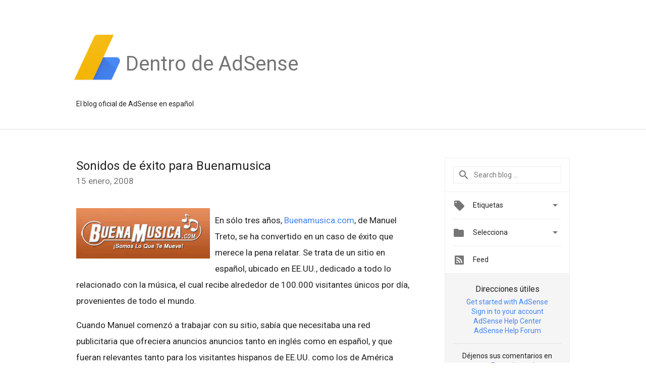

--- FILE ---
content_type: text/html; charset=UTF-8
request_url: https://adsense-es.googleblog.com/2008/01/sonidos-de-xito-para-buenamusica.html
body_size: 25725
content:
<!DOCTYPE html>
<html class='v2 detail-page' dir='ltr' itemscope='' itemtype='http://schema.org/Blog' lang='es' xmlns='http://www.w3.org/1999/xhtml' xmlns:b='http://www.google.com/2005/gml/b' xmlns:data='http://www.google.com/2005/gml/data' xmlns:expr='http://www.google.com/2005/gml/expr'>
<head>
<link href='https://www.blogger.com/static/v1/widgets/335934321-css_bundle_v2.css' rel='stylesheet' type='text/css'/>
<title>
Dentro de AdSense: Sonidos de éxito para Buenamusica
</title>
<meta content='width=device-width, height=device-height, minimum-scale=1.0, initial-scale=1.0, user-scalable=0' name='viewport'/>
<meta content='IE=Edge' http-equiv='X-UA-Compatible'/>
<meta content='article' property='og:type'/>
<meta content='Sonidos de éxito para Buenamusica' property='og:title'/>
<meta content='https://blogger.googleusercontent.com/img/b/R29vZ2xl/AVvXsEj2JIOmB1zGTZLUxMF8lHxqqqOgKn08v6CKnDfT4anQBqgwNAbHMx0VipjVPE4iQOIwefnGDeiORqYEacXEpJ7VactOb8lscjG7emsqW3LiK_kZQqIRAcQvzzPKKvbIWXwP4H5K/s1600-r/adsense-logo-new.png' property='og:image'/>
<meta content='en_US' property='og:locale'/>
<meta content='https://adsense-es.googleblog.com/2008/01/sonidos-de-xito-para-buenamusica.html' property='og:url'/>
<meta content='Dentro de AdSense' property='og:site_name'/>
<!-- Twitter Card properties -->
<meta content='Dentro de AdSense' property='twitter:site'/>
<meta content='Sonidos de éxito para Buenamusica' property='twitter:title'/>
<meta content='https://blogger.googleusercontent.com/img/b/R29vZ2xl/AVvXsEhK96tGvS5UtoG4hp8fyIoH_Yx25bGd4fB0-zhSG9ksnxzCKt4suc1Xa1kg5HfnddkZ-sXH7dr2a1U4MlC42cOJ0lDCzw-dmClI22Wl3Ej_0gC574YssxKp2q9sbdX2ZheAkbFYLA/s72-c/Buenamusica_Logo.PNG' property='twitter:image'/>
<meta content='summary' name='twitter:card'/>
<meta content='@google' name='twitter:creator'/>
<link href='https://fonts.googleapis.com/css?family=Roboto:400italic,400,500,500italic,700,700italic' rel='stylesheet' type='text/css'/>
<link href='https://fonts.googleapis.com/icon?family=Material+Icons' rel='stylesheet'/>
<script src='https://ajax.googleapis.com/ajax/libs/jquery/1.11.3/jquery.min.js' type='text/javascript'></script>
<!-- End -->
<style id='page-skin-1' type='text/css'><!--
/*
<Group description="Header Color" selector="header">
<Variable name="header.background.color" description="Header Background"
type="color" default="#ffffff"/>
</Group>
*/
.header-outer {
border-bottom: 1px solid #e0e0e0;
background: #ffffff;
}
html, .Label h2, #sidebar .rss a, .BlogArchive h2, .FollowByEmail h2.title, .widget .post h2 {
font-family: Roboto, sans-serif;
}
.plusfollowers h2.title, .post h2.title, .widget h2.title {
font-family: Roboto, sans-serif;
}
.widget-item-control {
height: 100%;
}
.widget.Header, #header {
position: relative;
height: 100%;
width: 100%;
}
}
.widget.Header .header-logo1 {
float: left;
margin-right: 15px;
padding-right: 15px;
border-right: 1px solid #ddd;
}
.header-title h2 {
color: rgba(0,0,0,.54);
display: inline-block;
font-size: 40px;
font-family: Roboto, sans-serif;
font-weight: normal;
line-height: 123px;
vertical-align: top;
}
.header-inner {
background-repeat: no-repeat;
background-position: right 0px;
}
.post-author,
.byline-author {
font-size: 14px;
font-weight: normal;
color: #757575;
color: rgba(0,0,0,.54);
}
.post-content .img-border {
border: 1px solid rgb(235, 235, 235);
padding: 4px;
}
.header-title a {
text-decoration: none !important;
}
pre {
border: 1px solid #bbbbbb;
margin-top: 1em 0 0 0;
padding: 0.99em;
overflow-x: auto;
overflow-y: auto;
}
pre, code {
font-size: 9pt;
background-color: #fafafa;
line-height: 125%;
font-family: monospace;
}
pre, code {
color: #060;
font: 13px/1.54 "courier new",courier,monospace;
}
.header-left .header-logo1 {
width: 128px !important;
}
.header-desc {
line-height: 20px;
margin-top: 8px;
}
.fb-custom img, .twitter-custom img, .gplus-share img {
cursor: pointer;
opacity: 0.54;
}
.fb-custom img:hover, .twitter-custom img:hover, .gplus-share img:hover {
opacity: 0.87;
}
.fb-like {
width: 80px;
}
.post .share {
float: right;
}
#twitter-share{
border: #CCC solid 1px;
border-radius: 3px;
background-image: -webkit-linear-gradient(top,#ffffff,#dedede);
}
.twitter-follow {
background: url(//4.bp.blogspot.com/-8O7VcmcY32o/VSYkC2vUj7I/AAAAAAAAHeU/7mzo-JFgTgk/s1600/twitter-bird.png) no-repeat left center;
padding-left: 18px;
font: normal normal normal 11px/18px 'Helvetica Neue',Arial,sans-serif;
font-weight: bold;
text-shadow: 0 1px 0 rgba(255,255,255,.5);
cursor: pointer;
margin-bottom: 10px;
}
.twitter-fb {
padding-top: 2px;
}
.fb-follow-button  {
background: -webkit-linear-gradient(#4c69ba, #3b55a0);
background: -moz-linear-gradient(#4c69ba, #3b55a0);
background: linear-gradient(#4c69ba, #3b55a0);
border-radius: 2px;
height: 18px;
padding: 4px 0 0 3px;
width: 57px;
border: #4c69ba solid 1px;
}
.fb-follow-button a {
text-decoration: none !important;
text-shadow: 0 -1px 0 #354c8c;
text-align: center;
white-space: nowrap;
font-size: 11px;
color: white;
vertical-align: top;
}
.fb-follow-button a:visited {
color: white;
}
.fb-follow {
padding: 0px 5px 3px 0px;
width: 14px;
vertical-align: bottom;
}
.gplus-wrapper {
margin-top: 3px;
display: inline-block;
vertical-align: top;
}
.twitter-custom, .gplus-share {
margin-right: 12px;
}
.fb-follow-button{
margin: 10px auto;
}
/** CUSTOM CODE **/

--></style>
<style id='template-skin-1' type='text/css'><!--
.header-outer {
clear: both;
}
.header-inner {
margin: auto;
padding: 0px;
}
.footer-outer {
background: #f5f5f5;
clear: both;
margin: 0;
}
.footer-inner {
margin: auto;
padding: 0px;
}
.footer-inner-2 {
/* Account for right hand column elasticity. */
max-width: calc(100% - 248px);
}
.google-footer-outer {
clear: both;
}
.cols-wrapper, .google-footer-outer, .footer-inner, .header-inner {
max-width: 978px;
margin-left: auto;
margin-right: auto;
}
.cols-wrapper {
margin: auto;
clear: both;
margin-top: 60px;
margin-bottom: 60px;
overflow: hidden;
}
.col-main-wrapper {
float: left;
width: 100%;
}
.col-main {
margin-right: 278px;
max-width: 660px;
}
.col-right {
float: right;
width: 248px;
margin-left: -278px;
}
/* Tweaks for layout mode. */
body#layout .google-footer-outer {
display: none;
}
body#layout .header-outer, body#layout .footer-outer {
background: none;
}
body#layout .header-inner {
height: initial;
}
body#layout .cols-wrapper {
margin-top: initial;
margin-bottom: initial;
}
--></style>
<!-- start all head -->
<meta content='text/html; charset=UTF-8' http-equiv='Content-Type'/>
<meta content='blogger' name='generator'/>
<link href='https://adsense-es.googleblog.com/favicon.ico' rel='icon' type='image/x-icon'/>
<link href='https://adsense-es.googleblog.com/2008/01/sonidos-de-xito-para-buenamusica.html' rel='canonical'/>
<link rel="alternate" type="application/atom+xml" title="Dentro de AdSense - Atom" href="https://adsense-es.googleblog.com/feeds/posts/default" />
<link rel="alternate" type="application/rss+xml" title="Dentro de AdSense - RSS" href="https://adsense-es.googleblog.com/feeds/posts/default?alt=rss" />
<link rel="service.post" type="application/atom+xml" title="Dentro de AdSense - Atom" href="https://www.blogger.com/feeds/22466538/posts/default" />

<link rel="alternate" type="application/atom+xml" title="Dentro de AdSense - Atom" href="https://adsense-es.googleblog.com/feeds/8314991249365139841/comments/default" />
<!--Can't find substitution for tag [blog.ieCssRetrofitLinks]-->
<link href='https://blogger.googleusercontent.com/img/b/R29vZ2xl/AVvXsEhK96tGvS5UtoG4hp8fyIoH_Yx25bGd4fB0-zhSG9ksnxzCKt4suc1Xa1kg5HfnddkZ-sXH7dr2a1U4MlC42cOJ0lDCzw-dmClI22Wl3Ej_0gC574YssxKp2q9sbdX2ZheAkbFYLA/s400/Buenamusica_Logo.PNG' rel='image_src'/>
<meta content='https://adsense-es.googleblog.com/2008/01/sonidos-de-xito-para-buenamusica.html' property='og:url'/>
<meta content='Sonidos de éxito para Buenamusica' property='og:title'/>
<meta content='En sólo tres años, Buenamusica.com , de Manuel Treto, se ha convertido en un caso de éxito que merece la pena relatar. Se trata de un sitio ...' property='og:description'/>
<meta content='https://blogger.googleusercontent.com/img/b/R29vZ2xl/AVvXsEhK96tGvS5UtoG4hp8fyIoH_Yx25bGd4fB0-zhSG9ksnxzCKt4suc1Xa1kg5HfnddkZ-sXH7dr2a1U4MlC42cOJ0lDCzw-dmClI22Wl3Ej_0gC574YssxKp2q9sbdX2ZheAkbFYLA/w1200-h630-p-k-no-nu/Buenamusica_Logo.PNG' property='og:image'/>
<!-- end all head -->
<base target='_self'/>
<style>
      html {
        font-family: Roboto, sans-serif;
        -moz-osx-font-smoothing: grayscale;
        -webkit-font-smoothing: antialiased;
      }
      body {
        padding: 0;
        /* This ensures that the scroll bar is always present, which is needed */
        /* because content render happens after page load; otherwise the header */
        /* would "bounce" in-between states. */
        min-height: 150%;
      }
      h2 {
        font-size: 16px;
      }
      h1, h2, h3, h4, h5 {
        line-height: 2em;
      }
      html, h4, h5, h6 {
        font-size: 14px;
      }
      a, a:visited {
        color: #4184F3;
        text-decoration: none;
      }
      a:focus, a:hover, a:active {
        text-decoration: none;
      }
      .Header {
        margin-top: 15px;
      }
      .Header h1 {
        font-size: 32px;
        font-weight: 300;
        line-height: 32px;
        height: 42px;
      }
      .header-inner .Header .titlewrapper {
        padding: 0;
        margin-top: 30px;
      }
      .header-inner .Header .descriptionwrapper {
        padding: 0;
        margin: 0;
      }
      .cols-wrapper {
        margin-top: 56px;
      }
      .header-outer, .cols-wrapper, .footer-outer, .google-footer-outer {
        padding: 0 60px;
      }
      .header-inner {
        height: 256px;
        position: relative;
      }
      html, .header-inner a {
        color: #212121;
        color: rgba(0,0,0,.87);
      }
      .header-inner .google-logo {
        display: inline-block;
        background-size: contain;
        z-index: 1;
        overflow: hidden;
        margin-top: 4px;
        margin-right: 8px;
      }
      .header-left {
        position: absolute;
        top: 50%;
        -webkit-transform: translateY(-50%);
        transform: translateY(-50%);
        margin-top: 12px;
        width: 100%;
      }
      .google-logo {
        margin-left: -4px;
      }
      #google-footer {
        position: relative;
        font-size: 13px;
        list-style: none;
        text-align: right;
      }
      #google-footer a {
        color: #444;
      }
      #google-footer ul {
        margin: 0;
        padding: 0;
        height: 144px;
        line-height: 144px;
      }
      #google-footer ul li {
        display: inline;
      }
      #google-footer ul li:before {
        color: #999;
        content: "\00b7";
        font-weight: bold;
        margin: 5px;
      }
      #google-footer ul li:first-child:before {
        content: '';
      }
      #google-footer .google-logo-dark {
        left: 0;
        margin-top: -16px;
        position: absolute;
        top: 50%;
      }
      /** Sitemap links. **/
      .footer-inner-2 {
        font-size: 14px;
        padding-top: 42px;
        padding-bottom: 74px;
      }
      .footer-inner-2 .HTML h2 {
        color: #212121;
        color: rgba(0,0,0,.87);
        font-size: 14px;
        font-weight: 500;
        padding-left: 0;
        margin: 10px 0;
      }
      .footer-inner-2 .HTML ul {
        font-weight: normal;
        list-style: none;
        padding-left: 0;
      }
      .footer-inner-2 .HTML li {
        line-height: 24px;
        padding: 0;
      }
      .footer-inner-2 li a {
        color: rgba(65,132,243,.87);
      }
      /** Archive widget. **/
      .BlogArchive {
        font-size: 13px;
        font-weight: normal;
      }
      .BlogArchive .widget-content {
        display: none;
      }
      .BlogArchive h2, .Label h2 {
        color: #4184F3;
        text-decoration: none;
      }
      .BlogArchive .hierarchy li {
        display: inline-block;
      }
      /* Specificity needed here to override widget CSS defaults. */
      .BlogArchive #ArchiveList ul li, .BlogArchive #ArchiveList ul ul li {
        margin: 0;
        padding-left: 0;
        text-indent: 0;
      }
      .BlogArchive .intervalToggle {
        cursor: pointer;
      }
      .BlogArchive .expanded .intervalToggle .new-toggle {
        -ms-transform: rotate(180deg);
        transform: rotate(180deg);
      }
      .BlogArchive .new-toggle {
        float: right;
        padding-top: 3px;
        opacity: 0.87;
      }
      #ArchiveList {
        text-transform: uppercase;
      }
      #ArchiveList .expanded > ul:last-child {
        margin-bottom: 16px;
      }
      #ArchiveList .archivedate {
        width: 100%;
      }
      /* Months */
      .BlogArchive .items {
        max-width: 150px;
        margin-left: -4px;
      }
      .BlogArchive .expanded .items {
        margin-bottom: 10px;
        overflow: hidden;
      }
      .BlogArchive .items > ul {
        float: left;
        height: 32px;
      }
      .BlogArchive .items a {
        padding: 0 4px;
      }
      .Label {
        font-size: 13px;
        font-weight: normal;
      }
      .sidebar-icon {
        display: inline-block;
        width: 24px;
        height: 24px;
        vertical-align: middle;
        margin-right: 12px;
        margin-top: -1px
      }
      .Label a {
        margin-right: 4px;
      }
      .Label .widget-content {
        display: none;
      }
      .FollowByEmail {
        font-size: 13px;
        font-weight: normal;
      }
      .FollowByEmail h2 {
        background: url("[data-uri]");
        background-repeat: no-repeat;
        background-position: 0 50%;
        text-indent: 30px;
      }
      .FollowByEmail .widget-content {
        display: none;
      }
      .searchBox input {
        border: 1px solid #eee;
        color: #212121;
        color: rgba(0,0,0,.87);
        font-size: 14px;
        padding: 8px 8px 8px 40px;
        width: 164px;
        font-family: Roboto, sans-serif;
        background: url("https://www.gstatic.com/images/icons/material/system/1x/search_grey600_24dp.png") 8px center no-repeat;
      }
      .searchBox ::-webkit-input-placeholder { /* WebKit, Blink, Edge */
        color:    rgba(0,0,0,.54);
      }
      .searchBox :-moz-placeholder { /* Mozilla Firefox 4 to 18 */
        color:    #000;
        opacity:  0.54;
      }
      .searchBox ::-moz-placeholder { /* Mozilla Firefox 19+ */
        color:    #000;
        opacity:  0.54;
      }
      .searchBox :-ms-input-placeholder { /* Internet Explorer 10-11 */
        color:    #757575;
      }
      .widget-item-control {
        margin-top: 0px;
      }
      .section {
        margin: 0;
        padding: 0;
      }
      #sidebar-top {
        border: 1px solid #eee;
      }
      #sidebar-top > div {
        margin: 16px 0;
      }
      .widget ul {
        line-height: 1.6;
      }
      /*main post*/
      .post {
        margin-bottom:30px;
      }
      #main .post .title {
        margin: 0;
      }
      #main .post .title a {
        color: #212121;
        color: rgba(0,0,0,.87);
        font-weight: normal;
        font-size: 24px;
      }
      #main .post .title a:hover {
        text-decoration:none;
        color:#4184F3;
      }
      .message,  #main .post .post-header {
        margin: 0;
        padding: 0;
      }
      #main .post .post-header .caption, #main .post .post-header .labels-caption,  #main .post .post-footer .caption, #main .post .post-footer .labels-caption {
        color: #444;
        font-weight: 500;
      }
      #main .tr-caption-container td {
        text-align: left;
      }
      #main .post .tr-caption {
        color: #757575;
        color: rgba(0,0,0,.54);
        display: block;
        max-width: 560px;
        padding-bottom: 20px;
      }
      #main .post .tr-caption-container {
        line-height: 24px;
        margin: -1px 0 0 0 !important;
        padding: 4px 0;
        text-align: left;
      }
      #main .post .post-header .published{
        font-size:11px;
        font-weight:bold;
      }
      .post-header .publishdate {
        font-size: 17px;
        font-weight:normal;
        color: #757575;
        color: rgba(0,0,0,.54);
      }
      #main .post .post-footer{
        font-size:12px;
        padding-bottom: 21px;
      }
      .label-footer {
        margin-bottom: 12px;
        margin-top: 12px;
      }
      .comment-img {
        margin-right: 16px;
        opacity: 0.54;
        vertical-align: middle;
      }
      #main .post .post-header .published {
        margin-bottom: 40px;
        margin-top: -2px;
      }
      .post .post-content {
        color: #212121;
        color: rgba(0,0,0,.87);
        font-size: 17px;
        margin: 25px 0 36px 0;
        line-height: 32px;
        word-wrap: break-word;
      }
      .post-body .post-content ul, .post-body .post-content ol {
        margin: 16px 0;
        padding: 0 48px;
      }
      .post-summary {
        display: none;
      }
      /* Capture section headers. */
      .post-content br + br + b, .post-content .space + .space + b, .post-content .separator + b {
        display: inline-block;
        margin-bottom: 8px;
        margin-top: 24px;
      }
      .post-content li {
        line-height: 32px;
      }
      /* Override all post images/videos to left align. */
      .post-content .separator, .post-content > div {
        text-align: left;
      }
      .post-content .separator > a, .post-content .separator > span {
        margin-left: 0 !important;
      }
      .post-content img {
        max-width: 100%;
      }
      .post-content .tr-caption-container img {
        margin-bottom: 12px;
      }
      .post-content iframe, .post-content embed {
        max-width: 100%;
      }
      .post-content .carousel-container {
        margin-bottom: 48px;
      }
      #main .post-content b {
        font-weight: 500;
      }
      /* These are the main paragraph spacing tweaks. */
      #main .post-content br {
        content: ' ';
        display: block;
        padding: 4px;
      }
      .post-content .space {
        display: block;
        height: 8px;
      }
      .post-content iframe + .space, .post-content iframe + br {
        padding: 0 !important;
      }
      #main .post .jump-link {
        margin-bottom:10px;
      }
      .post-content img, .post-content iframe {
        margin: 30px 0 20px 0;
      }
      .post-content > img:first-child, .post-content > iframe:first-child {
        margin-top: 0;
      }
      .col-right .section {
        padding: 0 16px;
      }
      #aside {
        background:#fff;
        border:1px solid #eee;
        border-top: 0;
      }
      #aside .widget {
        margin:0;
      }
      #aside .widget h2, #ArchiveList .toggle + a.post-count-link {
        color: #212121;
        color: rgba(0,0,0,.87);
        font-weight: 400 !important;
        margin: 0;
      }
      #ArchiveList .toggle {
        float: right;
      }
      #ArchiveList .toggle .material-icons {
        padding-top: 4px;
      }
      #sidebar .tab {
        cursor: pointer;
      }
      #sidebar .tab .arrow {
        display: inline-block;
        float: right;
      }
      #sidebar .tab .icon {
        display: inline-block;
        vertical-align: top;
        height: 24px;
        width: 24px;
        margin-right: 13px;
        margin-left: -1px;
        margin-top: 1px;
        color: #757575;
        color: rgba(0,0,0,.54);
      }
      #sidebar .widget-content > :first-child {
        padding-top: 8px;
      }
      #sidebar .active .tab .arrow {
        -ms-transform: rotate(180deg);
        transform: rotate(180deg);
      }
      #sidebar .arrow {
        color: #757575;
        color: rgba(0,0,0,.54);
      }
      #sidebar .widget h2 {
        font-size: 14px;
        line-height: 24px;
        display: inline-block;
      }
      #sidebar .widget .BlogArchive {
        padding-bottom: 8px;
      }
      #sidebar .widget {
        border-bottom: 1px solid #eee;
        box-shadow: 0px 1px 0 white;
        margin-bottom: 0;
        padding: 14px 0;
        min-height: 20px;
      }
      #sidebar .widget:last-child {
        border-bottom: none;
        box-shadow: none;
        margin-bottom: 0;
      }
      #sidebar ul {
        margin: 0;
        padding: 0;
      }
      #sidebar ul li {
        list-style:none;
        padding:0;
      }
      #sidebar ul li a {
        line-height: 32px;
      }
      #sidebar .archive {
        background-image: url("[data-uri]");
        height: 24px;
        line-height: 24px;
        padding-left: 30px;
      }
      #sidebar .labels {
        background-image: url("[data-uri]");
        height: 20px;
        line-height: 20px;
        padding-left: 30px;
      }
      #sidebar .rss a {
        background-image: url("[data-uri]");
      }
      #sidebar .subscription a {
        background-image: url("[data-uri]");
      }
      #sidebar-bottom {
        background: #f5f5f5;
        border-top:1px solid #eee;
      }
      #sidebar-bottom .widget {
        border-bottom: 1px solid #e0e0e0;
        padding: 15px 0;
        text-align: center;
      }
      #sidebar-bottom > div:last-child {
        border-bottom: 0;
      }
      #sidebar-bottom .text {
        line-height: 20px;
      }
      /* Home, forward, and backward pagination. */
      .blog-pager {
        border-top : 1px #e0e0e0 solid;
        padding-top: 10px;
        margin-top: 15px;
        text-align: right !important;
      }
      #blog-pager {
        margin-botom: 0;
        margin-top: -14px;
        padding: 16px 0 0 0;
      }
      #blog-pager a {
        display: inline-block;
      }
      .blog-pager i.disabled {
        opacity: 0.2 !important;
      }
      .blog-pager i {
        color: black;
        margin-left: 16px;
        opacity: 0.54;
      }
      .blog-pager i:hover, .blog-pager i:active {
        opacity: 0.87;
      }
      #blog-pager-older-link, #blog-pager-newer-link {
        float: none;
      }
      .gplus-profile {
        background-color: #fafafa;
        border: 1px solid #eee;
        overflow: hidden;
        width: 212px;
      }
      .gplus-profile-inner {
        margin-left: -1px;
        margin-top: -1px;
      }
      /* Sidebar follow buttons. */
      .followgooglewrapper {
        padding: 12px 0 0 0;
      }
      .loading {
        visibility: hidden;
      }
      .detail-page .post-footer .cmt_iframe_holder {
        padding-top: 40px !important;
      }
      /** Desktop **/
      @media (max-width: 900px) {
        .col-right {
          display: none;
        }
        .col-main {
          margin-right: 0;
          min-width: initial;
        }
        .footer-outer {
          display: none;
        }
        .cols-wrapper {
          min-width: initial;
        }
        .google-footer-outer {
          background-color: #f5f5f5;
        }
      }
      /** Tablet **/
      @media (max-width: 712px) {
        .header-outer, .cols-wrapper, .footer-outer, .google-footer-outer {
          padding: 0 40px;
        }
      }
      /* An extra breakpoint accommodating for long blog titles. */
      @media (max-width: 600px) {
        .header-left {
          height: 100%;
          position: initial;
          top: inherit;
          margin-top: 0;
          -webkit-transform: initial;
          transform: initial;
        }
        .header-title {
          margin-top: 18px;
        }
        .header-inner {
          height: auto;
          margin-bottom: 32px;
          margin-top: 32px;
        }
        .header-desc {
          margin-top: 12px;
        }
        .header-inner .google-logo {
          height: 40px;
          margin-top: 3px;
        }
        .header-inner .google-logo img {
          height: 42px;
        }
        .header-title h2 {
          font-size: 32px;
          line-height: 40px;
        }
      }
      /** Mobile/small desktop window; also landscape. **/
      @media (max-width: 480px), (max-height: 480px) {
        .header-outer, .cols-wrapper, .footer-outer, .google-footer-outer {
          padding: 0 16px;
        }
        .cols-wrapper {
          margin-top: 0;
        }
        .post-header .publishdate, .post .post-content {
          font-size: 16px;
        }
        .post .post-content {
          line-height: 28px;
          margin-bottom: 30px;
        }
        .post {
          margin-top: 30px;
        }
        .byline-author {
          display: block;
          font-size: 12px;
          line-height: 24px;
          margin-top: 6px;
        }
        #main .post .title a {
          font-weight: 500;
          color: #4c4c4c;
          color: rgba(0,0,0,.70);
        }
        #main .post .post-header {
          padding-bottom: 12px;
        }
        #main .post .post-header .published {
          margin-bottom: -8px;
          margin-top: 3px;
        }
        .post .read-more {
          display: block;
          margin-top: 14px;
        }
        .post .tr-caption {
          font-size: 12px;
        }
        #main .post .title a {
          font-size: 20px;
          line-height: 30px;
        }
        .post-content iframe {
          /* iframe won't keep aspect ratio when scaled down. */
          max-height: 240px;
        }
        .post-content .separator img, .post-content .tr-caption-container img, .post-content iframe {
          margin-left: -16px;
          max-width: inherit;
          width: calc(100% + 32px);
        }
        .post-content table, .post-content td {
          width: 100%;
        }
        #blog-pager {
          margin: 0;
          padding: 16px 0;
        }
        /** List page tweaks. **/
        .list-page .post-original {
          display: none;
        }
        .list-page .post-summary {
          display: block;
        }
        .list-page .comment-container {
          display: none;
        } 
        .list-page #blog-pager {
          padding-top: 0;
          border: 0;
          margin-top: -8px;
        }
        .list-page .label-footer {
          display: none;
        }
        .list-page #main .post .post-footer {
          border-bottom: 1px solid #eee;
          margin: -16px 0 0 0;
          padding: 0 0 20px 0;
        }
        .list-page .post .share {
          display: none;
        }
        /** Detail page tweaks. **/
        .detail-page .post-footer .cmt_iframe_holder {
          padding-top: 32px !important;
        }
        .detail-page .label-footer {
          margin-bottom: 0;
        }
        .detail-page #main .post .post-footer {
          padding-bottom: 0;
        }
        .detail-page #comments {
          display: none;
        }
      }
      [data-about-pullquote], [data-is-preview], [data-about-syndication] {
        display: none;
      }
    </style>
<noscript>
<style>
        .loading { visibility: visible }</style>
</noscript>
<script type='text/javascript'>
        (function(i,s,o,g,r,a,m){i['GoogleAnalyticsObject']=r;i[r]=i[r]||function(){
        (i[r].q=i[r].q||[]).push(arguments)},i[r].l=1*new Date();a=s.createElement(o),
        m=s.getElementsByTagName(o)[0];a.async=1;a.src=g;m.parentNode.insertBefore(a,m)
        })(window,document,'script','https://www.google-analytics.com/analytics.js','ga');
        ga('create', 'UA-18006-2', 'auto', 'blogger');
        ga('blogger.send', 'pageview');
      </script>
<link href='https://www.blogger.com/dyn-css/authorization.css?targetBlogID=22466538&amp;zx=56ab69b0-36ae-4bbb-ae75-d1fca18dfe3e' media='none' onload='if(media!=&#39;all&#39;)media=&#39;all&#39;' rel='stylesheet'/><noscript><link href='https://www.blogger.com/dyn-css/authorization.css?targetBlogID=22466538&amp;zx=56ab69b0-36ae-4bbb-ae75-d1fca18dfe3e' rel='stylesheet'/></noscript>
<meta name='google-adsense-platform-account' content='ca-host-pub-1556223355139109'/>
<meta name='google-adsense-platform-domain' content='blogspot.com'/>

<!-- data-ad-client=ca-pub-9160102904909791 -->

</head>
<body>
<script type='text/javascript'>
      //<![CDATA[
      var axel = Math.random() + "";
      var a = axel * 10000000000000;
      document.write('<iframe src="https://2542116.fls.doubleclick.net/activityi;src=2542116;type=gblog;cat=googl0;ord=ord=' + a + '?" width="1" height="1" frameborder="0" style="display:none"></iframe>');
      //]]>
    </script>
<noscript>
<img alt='' height='1' src='https://ad.doubleclick.net/ddm/activity/src=2542116;type=gblog;cat=googl0;ord=1?' width='1'/>
</noscript>
<!-- Header -->
<div class='header-outer'>
<div class='header-inner'>
<div class='section' id='header'><div class='widget Header' data-version='1' id='Header1'>
<div class='header-left'>
<div class='header-title'>
<a class='google-logo' href='https://adsense-es.googleblog.com/'>
<img height="90" src="//4.bp.blogspot.com/-jL4EWVdcM2w/VYq3DtIZDCI/AAAAAAAAQms/Iy7lE3RdCh0/s400/adsense-logo.png">
</a>
<a href='/.'>
<h2>
            Dentro de AdSense 
          </h2>
</a>
</div>
<div class='header-desc'>
El blog oficial de AdSense en español
</div>
</div>
</div></div>
</div>
</div>
<!-- all content wrapper start -->
<div class='cols-wrapper loading'>
<div class='col-main-wrapper'>
<div class='col-main'>
<div class='section' id='main'><div class='widget Blog' data-version='1' id='Blog1'>
<div class='post' data-id='8314991249365139841' itemscope='' itemtype='http://schema.org/BlogPosting'>
<h2 class='title' itemprop='name'>
<a href='https://adsense-es.googleblog.com/2008/01/sonidos-de-xito-para-buenamusica.html' itemprop='url' title='Sonidos de éxito para Buenamusica'>
Sonidos de éxito para Buenamusica
</a>
</h2>
<div class='post-header'>
<div class='published'>
<span class='publishdate' itemprop='datePublished'>
15 enero, 2008
</span>
</div>
</div>
<div class='post-body'>
<div class='post-content' itemprop='articleBody'>
<script type='text/template'>
                          <a href="https://blogger.googleusercontent.com/img/b/R29vZ2xl/AVvXsEhK96tGvS5UtoG4hp8fyIoH_Yx25bGd4fB0-zhSG9ksnxzCKt4suc1Xa1kg5HfnddkZ-sXH7dr2a1U4MlC42cOJ0lDCzw-dmClI22Wl3Ej_0gC574YssxKp2q9sbdX2ZheAkbFYLA/s1600-h/Buenamusica_Logo.PNG" onblur="try {parent.deselectBloggerImageGracefully();} catch(e) {}"><img alt="" border="0" id="BLOGGER_PHOTO_ID_5155764648617631346" src="https://blogger.googleusercontent.com/img/b/R29vZ2xl/AVvXsEhK96tGvS5UtoG4hp8fyIoH_Yx25bGd4fB0-zhSG9ksnxzCKt4suc1Xa1kg5HfnddkZ-sXH7dr2a1U4MlC42cOJ0lDCzw-dmClI22Wl3Ej_0gC574YssxKp2q9sbdX2ZheAkbFYLA/s400/Buenamusica_Logo.PNG" style="float:left; margin:0 10px 10px 0;cursor:pointer; cursor:hand;" /></a><br />En sólo tres años, <a href="http://buenamusica.com/">Buenamusica.com</a>, de Manuel Treto, se ha convertido en un caso de éxito que merece la pena relatar. Se trata de un sitio en español, ubicado en EE.UU.,  dedicado a todo lo relacionado con la música, el cual recibe alrededor de 100.000 visitantes únicos por día, provenientes de todo el mundo.<br /><br />Cuando Manuel comenzó a trabajar con su sitio, sabía que necesitaba una red publicitaria que ofreciera anuncios anuncios tanto en inglés como en español, y que fueran relevantes tanto para los visitantes hispanos de EE.UU. como los de América Latina. "Éste era uno de los mayores desafíos para monetizar el sitio", señala Manuel. "Varias de las redes de anuncios que probé se etiquetaban como 'redes hispanas', pero después de probar 15 redes distintas de anuncios en nuestro sitio, nos dimos cuenta que AdSense era la que más nos convencía, superando a las otras redes de  anuncios por lo menos en un 50%" , asegura.<br /><br />Con un equipo de sólo cinco personas, Manuel y sus compañeros querían un producto que pudiera adaptarse a sus necesidades y que no requiriera recursos de desarrollo significativos. "Es un producto flexible, ya que te permite personalizarlo como tú quieras, y esto supone una gran ventaja para nosotros ", cuenta Manuel. "Lo que mejor funcionó para mí fue incorporar colores que ya estuvieran asociados con el sitio. Intentamos adaptar todo para que combine con el aspecto del sitio, y los usuarios han comentado lo bien que los anuncios se ajustan muy bien a la página."<br /><br />Manuel ahora emplea anuncios de AdSense en el 100% de sus páginas. También ofrece a sus usuarios la posibilidad de navegar en Buenamusica.com a través del motor de <a href="http://www.google.es/coop/cse/?&amp;sourceid=aso&amp;medium=link&amp;subid=ww-es-et-asblog_2008-01-15">búsquedas personalizadas de Google</a>, que ha vinculado a su cuenta de AdSense. Esto le ha permitido monetizar los resultados de búsqueda y generar ingresos adicionales para el sitio. "Mientras más exposición tenga Google, más dinero vas a generar, y cada pequeña parte suma. Por mi parte , recomiendo altamente utilizar estos productos, ya que utilizar la funcionalidad de búsquedas personalizadas significa brindar la tecnología de Google en mi propio sitio web, y eso es algo que no puedes superar".<br /><br />Si deseas compartir tu propia historia de éxito, por favor, rellena nuestro <a href="http://services.google.com/feedback/publisher_stories">cuestionario</a>. Si todavía no eres editor de AdSense y deseas comenzar a poner en práctica las sugerencias de Manuel, puedes <a href="https://www.google.com/adsense/g-app-single-1?&amp;sourceid=aso&amp;medium=link&amp;subid=ww-es-et-asblog_2008-01-15">enviarnos tu aplicación</a> hoy.<br /><br />Publicado por Meridith Major &#8211; Soporte para los editores de AdSense<br /><br />(Traducción: Gustavo Smidt)
                          <span itemprop='author' itemscope='itemscope' itemtype='http://schema.org/Person'>
                            <meta content='https://plus.google.com/116899029375914044550' itemprop='url'/>
                          </span>
                        </script>
<noscript>
<a href="https://blogger.googleusercontent.com/img/b/R29vZ2xl/AVvXsEhK96tGvS5UtoG4hp8fyIoH_Yx25bGd4fB0-zhSG9ksnxzCKt4suc1Xa1kg5HfnddkZ-sXH7dr2a1U4MlC42cOJ0lDCzw-dmClI22Wl3Ej_0gC574YssxKp2q9sbdX2ZheAkbFYLA/s1600-h/Buenamusica_Logo.PNG" onblur="try {parent.deselectBloggerImageGracefully();} catch(e) {}"><img alt="" border="0" id="BLOGGER_PHOTO_ID_5155764648617631346" src="https://blogger.googleusercontent.com/img/b/R29vZ2xl/AVvXsEhK96tGvS5UtoG4hp8fyIoH_Yx25bGd4fB0-zhSG9ksnxzCKt4suc1Xa1kg5HfnddkZ-sXH7dr2a1U4MlC42cOJ0lDCzw-dmClI22Wl3Ej_0gC574YssxKp2q9sbdX2ZheAkbFYLA/s400/Buenamusica_Logo.PNG" style="float:left; margin:0 10px 10px 0;cursor:pointer; cursor:hand;" /></a><br />En sólo tres años, <a href="http://buenamusica.com/">Buenamusica.com</a>, de Manuel Treto, se ha convertido en un caso de éxito que merece la pena relatar. Se trata de un sitio en español, ubicado en EE.UU.,  dedicado a todo lo relacionado con la música, el cual recibe alrededor de 100.000 visitantes únicos por día, provenientes de todo el mundo.<br /><br />Cuando Manuel comenzó a trabajar con su sitio, sabía que necesitaba una red publicitaria que ofreciera anuncios anuncios tanto en inglés como en español, y que fueran relevantes tanto para los visitantes hispanos de EE.UU. como los de América Latina. "Éste era uno de los mayores desafíos para monetizar el sitio", señala Manuel. "Varias de las redes de anuncios que probé se etiquetaban como 'redes hispanas', pero después de probar 15 redes distintas de anuncios en nuestro sitio, nos dimos cuenta que AdSense era la que más nos convencía, superando a las otras redes de  anuncios por lo menos en un 50%" , asegura.<br /><br />Con un equipo de sólo cinco personas, Manuel y sus compañeros querían un producto que pudiera adaptarse a sus necesidades y que no requiriera recursos de desarrollo significativos. "Es un producto flexible, ya que te permite personalizarlo como tú quieras, y esto supone una gran ventaja para nosotros ", cuenta Manuel. "Lo que mejor funcionó para mí fue incorporar colores que ya estuvieran asociados con el sitio. Intentamos adaptar todo para que combine con el aspecto del sitio, y los usuarios han comentado lo bien que los anuncios se ajustan muy bien a la página."<br /><br />Manuel ahora emplea anuncios de AdSense en el 100% de sus páginas. También ofrece a sus usuarios la posibilidad de navegar en Buenamusica.com a través del motor de <a href="http://www.google.es/coop/cse/?&amp;sourceid=aso&amp;medium=link&amp;subid=ww-es-et-asblog_2008-01-15">búsquedas personalizadas de Google</a>, que ha vinculado a su cuenta de AdSense. Esto le ha permitido monetizar los resultados de búsqueda y generar ingresos adicionales para el sitio. "Mientras más exposición tenga Google, más dinero vas a generar, y cada pequeña parte suma. Por mi parte , recomiendo altamente utilizar estos productos, ya que utilizar la funcionalidad de búsquedas personalizadas significa brindar la tecnología de Google en mi propio sitio web, y eso es algo que no puedes superar".<br /><br />Si deseas compartir tu propia historia de éxito, por favor, rellena nuestro <a href="http://services.google.com/feedback/publisher_stories">cuestionario</a>. Si todavía no eres editor de AdSense y deseas comenzar a poner en práctica las sugerencias de Manuel, puedes <a href="https://www.google.com/adsense/g-app-single-1?&amp;sourceid=aso&amp;medium=link&amp;subid=ww-es-et-asblog_2008-01-15">enviarnos tu aplicación</a> hoy.<br /><br />Publicado por Meridith Major &#8211; Soporte para los editores de AdSense<br /><br />(Traducción: Gustavo Smidt)
<span itemprop='author' itemscope='itemscope' itemtype='http://schema.org/Person'>
<meta content='https://plus.google.com/116899029375914044550' itemprop='url'/>
</span>
</noscript>
</div>
</div>
<div class='share'>
<span class='twitter-custom social-wrapper' data-href='http://twitter.com/share?text=Dentro de AdSense:Sonidos de éxito para Buenamusica&url=https://adsense-es.googleblog.com/2008/01/sonidos-de-xito-para-buenamusica.html&via=google'>
<img alt='Share on Twitter' height='24' src='https://www.gstatic.com/images/icons/material/system/2x/post_twitter_black_24dp.png' width='24'/>
</span>
<span class='fb-custom social-wrapper' data-href='https://www.facebook.com/sharer.php?u=https://adsense-es.googleblog.com/2008/01/sonidos-de-xito-para-buenamusica.html'>
<img alt='Share on Facebook' height='24' src='https://www.gstatic.com/images/icons/material/system/2x/post_facebook_black_24dp.png' width='24'/>
</span>
</div>
<div class='post-footer'>
<div class='cmt_iframe_holder' data-href='https://adsense-es.googleblog.com/2008/01/sonidos-de-xito-para-buenamusica.html' data-viewtype='FILTERED_POSTMOD'></div>
<a href='https://plus.google.com/112374322230920073195' rel='author' style='display:none;'>
                        Google
                      </a>
<div class='label-footer'>
<span class='labels-caption'>
Etiquetas:
</span>
<span class='labels'>
<a class='label' href='https://adsense-es.googleblog.com/search/label/Caso%20pr%C3%A1ctico' rel='tag'>
Caso práctico
</a>
</span>
</div>
</div>
<div class='comments' id='comments'>
<a name='comments'></a>
<h4>
3 comentarios
                    :
                  </h4>
<div class='comments-content'>
<script async='async' src='' type='text/javascript'></script>
<script type='text/javascript'>
                  (function() {
                    var items = null;
                    var msgs = null;
                    var config = {};
                    // <![CDATA[
                    var cursor = null;
                    if (items && items.length > 0) {
                      cursor = parseInt(items[items.length - 1].timestamp) + 1;
                    }
                    var bodyFromEntry = function(entry) {
                      if (entry.gd$extendedProperty) {
                        for (var k in entry.gd$extendedProperty) {
                          if (entry.gd$extendedProperty[k].name == 'blogger.contentRemoved') {
                            return '<span class="deleted-comment">' + entry.content.$t + '</span>';
                          }
                        }
                      }
                      return entry.content.$t;
                    }
                    var parse = function(data) {
                      cursor = null;
                      var comments = [];
                      if (data && data.feed && data.feed.entry) {
                        for (var i = 0, entry; entry = data.feed.entry[i]; i++) {
                          var comment = {};
                          // comment ID, parsed out of the original id format
                          var id = /blog-(\d+).post-(\d+)/.exec(entry.id.$t);
                          comment.id = id ? id[2] : null;
                          comment.body = bodyFromEntry(entry);
                          comment.timestamp = Date.parse(entry.published.$t) + '';
                          if (entry.author && entry.author.constructor === Array) {
                            var auth = entry.author[0];
                            if (auth) {
                              comment.author = {
                                name: (auth.name ? auth.name.$t : undefined),
                                profileUrl: (auth.uri ? auth.uri.$t : undefined),
                                avatarUrl: (auth.gd$image ? auth.gd$image.src : undefined)
                              };
                            }
                          }
                          if (entry.link) {
                            if (entry.link[2]) {
                              comment.link = comment.permalink = entry.link[2].href;
                            }
                            if (entry.link[3]) {
                              var pid = /.*comments\/default\/(\d+)\?.*/.exec(entry.link[3].href);
                              if (pid && pid[1]) {
                                comment.parentId = pid[1];
                              }
                            }
                          }
                          comment.deleteclass = 'item-control blog-admin';
                          if (entry.gd$extendedProperty) {
                            for (var k in entry.gd$extendedProperty) {
                              if (entry.gd$extendedProperty[k].name == 'blogger.itemClass') {
                                comment.deleteclass += ' ' + entry.gd$extendedProperty[k].value;
                              } else if (entry.gd$extendedProperty[k].name == 'blogger.displayTime') {
                                comment.displayTime = entry.gd$extendedProperty[k].value;
                              }
                            }
                          }
                          comments.push(comment);
                        }
                      }
                      return comments;
                    };
                    var paginator = function(callback) {
                      if (hasMore()) {
                        var url = config.feed + '?alt=json&v=2&orderby=published&reverse=false&max-results=50';
                        if (cursor) {
                          url += '&published-min=' + new Date(cursor).toISOString();
                        }
                        window.bloggercomments = function(data) {
                          var parsed = parse(data);
                          cursor = parsed.length < 50 ? null
                          : parseInt(parsed[parsed.length - 1].timestamp) + 1
                          callback(parsed);
                          window.bloggercomments = null;
                        }
                        url += '&callback=bloggercomments';
                        var script = document.createElement('script');
                        script.type = 'text/javascript';
                        script.src = url;
                        document.getElementsByTagName('head')[0].appendChild(script);
                      }
                    };
                    var hasMore = function() {
                      return !!cursor;
                    };
                    var getMeta = function(key, comment) {
                      if ('iswriter' == key) {
                        var matches = !!comment.author
                        && comment.author.name == config.authorName
                        && comment.author.profileUrl == config.authorUrl;
                        return matches ? 'true' : '';
                      } else if ('deletelink' == key) {
                        return config.baseUri + '/delete-comment.g?blogID='
                        + config.blogId + '&postID=' + comment.id;
                      } else if ('deleteclass' == key) {
                        return comment.deleteclass;
                      }
                      return '';
                    };
                    var replybox = null;
                    var replyUrlParts = null;
                    var replyParent = undefined;
                    var onReply = function(commentId, domId) {
                      if (replybox == null) {
                        // lazily cache replybox, and adjust to suit this style:
                        replybox = document.getElementById('comment-editor');
                        if (replybox != null) {
                          replybox.height = '250px';
                          replybox.style.display = 'block';
                          replyUrlParts = replybox.src.split('#');
                        }
                      }
                      if (replybox && (commentId !== replyParent)) {
                        document.getElementById(domId).insertBefore(replybox, null);
                        replybox.src = replyUrlParts[0]
                        + (commentId ? '&parentID=' + commentId : '')
                        + '#' + replyUrlParts[1];
                        replyParent = commentId;
                      }
                    };
                    var hash = (window.location.hash || '#').substring(1);
                    var startThread, targetComment;
                    if (/^comment-form_/.test(hash)) {
                      startThread = hash.substring('comment-form_'.length);
                    } else if (/^c[0-9]+$/.test(hash)) {
                      targetComment = hash.substring(1);
                    }
                    // Configure commenting API:
                    var configJso = {
                      'maxDepth': config.maxThreadDepth
                    };
                    var provider = {
                      'id': config.postId,
                      'data': items,
                      'loadNext': paginator,
                      'hasMore': hasMore,
                      'getMeta': getMeta,
                      'onReply': onReply,
                      'rendered': true,
                      'initComment': targetComment,
                      'initReplyThread': startThread,
                      'config': configJso,
                      'messages': msgs
                    };
                    var render = function() {
                      if (window.goog && window.goog.comments) {
                        var holder = document.getElementById('comment-holder');
                        window.goog.comments.render(holder, provider);
                      }
                    };
                    // render now, or queue to render when library loads:
                    if (window.goog && window.goog.comments) {
                      render();
                    } else {
                      window.goog = window.goog || {};
                      window.goog.comments = window.goog.comments || {};
                      window.goog.comments.loadQueue = window.goog.comments.loadQueue || [];
                      window.goog.comments.loadQueue.push(render);
                    }
                  })();
                  // ]]>
                </script>
<div id='comment-holder'>
<div class="comment-thread toplevel-thread"><ol id="top-ra"><li class="comment" id="c8106939491038059844"><div class="avatar-image-container"><img src="" alt=""/></div><div class="comment-block"><div class="comment-header"><cite class="user">Anónimo</cite><span class="icon user "></span><span class="datetime secondary-text"><a rel="nofollow" href="https://adsense-es.googleblog.com/2008/01/sonidos-de-xito-para-buenamusica.html?showComment=1211581020000#c8106939491038059844">3:17 p.&#8239;m.</a></span></div><p class="comment-content">Muy bien, yo regularmente visito Buena Musica</p><span class="comment-actions secondary-text"><a class="comment-reply" target="_self" data-comment-id="8106939491038059844">Responder</a><span class="item-control blog-admin blog-admin pid-1314247403"><a target="_self" href="https://www.blogger.com/comment/delete/22466538/8106939491038059844">Eliminar</a></span></span></div><div class="comment-replies"><div id="c8106939491038059844-rt" class="comment-thread inline-thread hidden"><span class="thread-toggle thread-expanded"><span class="thread-arrow"></span><span class="thread-count"><a target="_self">Respuestas</a></span></span><ol id="c8106939491038059844-ra" class="thread-chrome thread-expanded"><div></div><div id="c8106939491038059844-continue" class="continue"><a class="comment-reply" target="_self" data-comment-id="8106939491038059844">Responder</a></div></ol></div></div><div class="comment-replybox-single" id="c8106939491038059844-ce"></div></li><li class="comment" id="c7068535542414552979"><div class="avatar-image-container"><img src="" alt=""/></div><div class="comment-block"><div class="comment-header"><cite class="user"><a href="https://www.blogger.com/profile/06409295853583784281" rel="nofollow">Alberto</a></cite><span class="icon user "></span><span class="datetime secondary-text"><a rel="nofollow" href="https://adsense-es.googleblog.com/2008/01/sonidos-de-xito-para-buenamusica.html?showComment=1211738340000#c7068535542414552979">10:59 a.&#8239;m.</a></span></div><p class="comment-content">Este comentario ha sido eliminado por el autor.</p><span class="comment-actions secondary-text"><a class="comment-reply" target="_self" data-comment-id="7068535542414552979">Responder</a><span class="item-control blog-admin blog-admin "><a target="_self" href="https://www.blogger.com/comment/delete/22466538/7068535542414552979">Eliminar</a></span></span></div><div class="comment-replies"><div id="c7068535542414552979-rt" class="comment-thread inline-thread hidden"><span class="thread-toggle thread-expanded"><span class="thread-arrow"></span><span class="thread-count"><a target="_self">Respuestas</a></span></span><ol id="c7068535542414552979-ra" class="thread-chrome thread-expanded"><div></div><div id="c7068535542414552979-continue" class="continue"><a class="comment-reply" target="_self" data-comment-id="7068535542414552979">Responder</a></div></ol></div></div><div class="comment-replybox-single" id="c7068535542414552979-ce"></div></li><li class="comment" id="c470182412161744302"><div class="avatar-image-container"><img src="" alt=""/></div><div class="comment-block"><div class="comment-header"><cite class="user"><a href="https://www.blogger.com/profile/06315268555874045092" rel="nofollow">Buenas Nuevas</a></cite><span class="icon user "></span><span class="datetime secondary-text"><a rel="nofollow" href="https://adsense-es.googleblog.com/2008/01/sonidos-de-xito-para-buenamusica.html?showComment=1294109712412#c470182412161744302">6:55 p.&#8239;m.</a></span></div><p class="comment-content">Hola, es un excelente blog!!! Sólo quisiera saber cómo hace con los derechos de autor de la música y los videos, estoy con algunas dudas ya que estoy por hacer mi blog personal con los temas musicales del momento. Gracias por su atención.</p><span class="comment-actions secondary-text"><a class="comment-reply" target="_self" data-comment-id="470182412161744302">Responder</a><span class="item-control blog-admin blog-admin pid-856238060"><a target="_self" href="https://www.blogger.com/comment/delete/22466538/470182412161744302">Eliminar</a></span></span></div><div class="comment-replies"><div id="c470182412161744302-rt" class="comment-thread inline-thread hidden"><span class="thread-toggle thread-expanded"><span class="thread-arrow"></span><span class="thread-count"><a target="_self">Respuestas</a></span></span><ol id="c470182412161744302-ra" class="thread-chrome thread-expanded"><div></div><div id="c470182412161744302-continue" class="continue"><a class="comment-reply" target="_self" data-comment-id="470182412161744302">Responder</a></div></ol></div></div><div class="comment-replybox-single" id="c470182412161744302-ce"></div></li></ol><div id="top-continue" class="continue"><a class="comment-reply" target="_self">Añadir comentario</a></div><div class="comment-replybox-thread" id="top-ce"></div><div class="loadmore hidden" data-post-id="8314991249365139841"><a target="_self">Cargar más...</a></div></div>
</div>
</div>
<p class='comment-footer'>
<div class='comment-form'>
<a name='comment-form'></a>
<p>
Tus comentarios son bienvenidos. Pero recuerda que deben ser relevantes a la publicación y a la conversación. <br /><br />Si tienes alguna duda o sugerencia, te recomendamos que visites:<br /><br />-Nuestro  <a href="//www.google.com/support/forum/p/adsense?hl=es&amp;utm_source=aso&amp;utm_campaign=ww-es-et-asblog_comments&amp;utm_medium=link" rel="nofollow">Foro de Asistencia</a>, donde expertos te ayudarán a solucionar tu problema.<br /><br />-<a href="https://www.google.com/adsense/support/?hl=es&amp;sourceid=aso&amp;subid=ww-es-et-asblog_comments&amp;medium=et" rel="nofollow">Centro Asistencia AdSense</a>,con todos los artículos, explicaciones y formas de contacto.
</p>
<p>Nota: solo los miembros de este blog pueden publicar comentarios.</p>
<a href='https://www.blogger.com/comment/frame/22466538?po=8314991249365139841&hl=es&saa=85391&origin=https://adsense-es.googleblog.com' id='comment-editor-src'></a>
<iframe allowtransparency='true' class='blogger-iframe-colorize blogger-comment-from-post' frameborder='0' height='410' id='comment-editor' name='comment-editor' src='' width='100%'></iframe>
<!--Can't find substitution for tag [post.friendConnectJs]-->
<script src='https://www.blogger.com/static/v1/jsbin/2830521187-comment_from_post_iframe.js' type='text/javascript'></script>
<script type='text/javascript'>
                    BLOG_CMT_createIframe('https://www.blogger.com/rpc_relay.html', '0');
                  </script>
</div>
</p>
<div id='backlinks-container'>
<div id='Blog1_backlinks-container'>
</div>
</div>
</div>
</div>
<div class='blog-pager' id='blog-pager'>
<a class='home-link' href='https://adsense-es.googleblog.com/'>
<i class='material-icons'>
                      &#59530;
                    </i>
</a>
<span id='blog-pager-newer-link'>
<a class='blog-pager-newer-link' href='https://adsense-es.googleblog.com/2008/01/novedades-con-respecto-nuestro-anuncio.html' id='Blog1_blog-pager-newer-link' title='Entrada más reciente'>
<i class='material-icons'>
                          &#58820;
                        </i>
</a>
</span>
<span id='blog-pager-older-link'>
<a class='blog-pager-older-link' href='https://adsense-es.googleblog.com/2008/01/una-pausa-de-mantenimiento.html' id='Blog1_blog-pager-older-link' title='Entrada antigua'>
<i class='material-icons'>
                          &#58824;
                        </i>
</a>
</span>
</div>
<div class='clear'></div>
</div></div>
</div>
</div>
<div class='col-right'>
<div class='section' id='sidebar-top'><div class='widget HTML' data-version='1' id='HTML8'>
<div class='widget-content'>
<div class='searchBox'>
<input type='text' title='Search This Blog' placeholder='Search blog ...' />
</div>
</div>
<div class='clear'></div>
</div>
</div>
<div id='aside'>
<div class='section' id='sidebar'><div class='widget Label' data-version='1' id='Label1'>
<div class='tab'>
<img class='sidebar-icon' src='[data-uri]'/>
<h2>
Etiquetas
</h2>
<i class='material-icons arrow'>
                      &#58821;
                    </i>
</div>
<div class='widget-content list-label-widget-content'>
<ul>
<li>
<a dir='ltr' href='https://adsense-es.googleblog.com/search/label/AdMob'>
AdMob
</a>
</li>
<li>
<a dir='ltr' href='https://adsense-es.googleblog.com/search/label/Caso%20pr%C3%A1ctico'>
Caso práctico
</a>
</li>
<li>
<a dir='ltr' href='https://adsense-es.googleblog.com/search/label/Comunidad'>
Comunidad
</a>
</li>
<li>
<a dir='ltr' href='https://adsense-es.googleblog.com/search/label/Correo%20de%20AdSense'>
Correo de AdSense
</a>
</li>
<li>
<a dir='ltr' href='https://adsense-es.googleblog.com/search/label/D%C3%A9cimo%20aniversario'>
Décimo aniversario
</a>
</li>
<li>
<a dir='ltr' href='https://adsense-es.googleblog.com/search/label/DoubleClick'>
DoubleClick
</a>
</li>
<li>
<a dir='ltr' href='https://adsense-es.googleblog.com/search/label/Eventos'>
Eventos
</a>
</li>
<li>
<a dir='ltr' href='https://adsense-es.googleblog.com/search/label/Funcionalidad%20AdSense'>
Funcionalidad AdSense
</a>
</li>
<li>
<a dir='ltr' href='https://adsense-es.googleblog.com/search/label/Google%20Analytics'>
Google Analytics
</a>
</li>
<li>
<a dir='ltr' href='https://adsense-es.googleblog.com/search/label/Juegos'>
Juegos
</a>
</li>
<li>
<a dir='ltr' href='https://adsense-es.googleblog.com/search/label/Los%20mi%C3%A9rcoles%20de%20la%20nueva%20interfaz'>
Los miércoles de la nueva interfaz
</a>
</li>
<li>
<a dir='ltr' href='https://adsense-es.googleblog.com/search/label/Miscel%C3%A1nea'>
Miscelánea
</a>
</li>
<li>
<a dir='ltr' href='https://adsense-es.googleblog.com/search/label/Mito%20y%20realidad%20sobre%20AdSense'>
Mito y realidad sobre AdSense
</a>
</li>
<li>
<a dir='ltr' href='https://adsense-es.googleblog.com/search/label/M%C3%B3vil'>
Móvil
</a>
</li>
<li>
<a dir='ltr' href='https://adsense-es.googleblog.com/search/label/Nueva%20interfaz%20AdSense'>
Nueva interfaz AdSense
</a>
</li>
<li>
<a dir='ltr' href='https://adsense-es.googleblog.com/search/label/Optimizaci%C3%B3n'>
Optimización
</a>
</li>
<li>
<a dir='ltr' href='https://adsense-es.googleblog.com/search/label/Otros%20productos'>
Otros productos
</a>
</li>
<li>
<a dir='ltr' href='https://adsense-es.googleblog.com/search/label/Pagos'>
Pagos
</a>
</li>
<li>
<a dir='ltr' href='https://adsense-es.googleblog.com/search/label/Pol%C3%ADticas'>
Políticas
</a>
</li>
<li>
<a dir='ltr' href='https://adsense-es.googleblog.com/search/label/Principiante'>
Principiante
</a>
</li>
<li>
<a dir='ltr' href='https://adsense-es.googleblog.com/search/label/Salvar%20la%20brecha'>
Salvar la brecha
</a>
</li>
<li>
<a dir='ltr' href='https://adsense-es.googleblog.com/search/label/Social%20media'>
Social media
</a>
</li>
<li>
<a dir='ltr' href='https://adsense-es.googleblog.com/search/label/Usuario%20avanzado'>
Usuario avanzado
</a>
</li>
<li>
<a dir='ltr' href='https://adsense-es.googleblog.com/search/label/V%C3%ADdeo'>
Vídeo
</a>
</li>
</ul>
<div class='clear'></div>
</div>
</div><div class='widget BlogArchive' data-version='1' id='BlogArchive1'>
<div class='tab'>
<i class='material-icons icon'>
                      &#58055;
                    </i>
<h2>
Selecciona
</h2>
<i class='material-icons arrow'>
                      &#58821;
                    </i>
</div>
<div class='widget-content'>
<div id='ArchiveList'>
<div id='BlogArchive1_ArchiveList'>
<ul class='flat'>
<li class='archivedate'>
<a href='https://adsense-es.googleblog.com/2015/07/'>
jul
</a>
                      (
                      1
                      )
                    </li>
<li class='archivedate'>
<a href='https://adsense-es.googleblog.com/2015/04/'>
abr
</a>
                      (
                      1
                      )
                    </li>
<li class='archivedate'>
<a href='https://adsense-es.googleblog.com/2015/03/'>
mar
</a>
                      (
                      1
                      )
                    </li>
<li class='archivedate'>
<a href='https://adsense-es.googleblog.com/2015/02/'>
feb
</a>
                      (
                      2
                      )
                    </li>
<li class='archivedate'>
<a href='https://adsense-es.googleblog.com/2014/12/'>
dic
</a>
                      (
                      2
                      )
                    </li>
<li class='archivedate'>
<a href='https://adsense-es.googleblog.com/2014/11/'>
nov
</a>
                      (
                      1
                      )
                    </li>
<li class='archivedate'>
<a href='https://adsense-es.googleblog.com/2014/10/'>
oct
</a>
                      (
                      4
                      )
                    </li>
<li class='archivedate'>
<a href='https://adsense-es.googleblog.com/2014/09/'>
sept
</a>
                      (
                      3
                      )
                    </li>
<li class='archivedate'>
<a href='https://adsense-es.googleblog.com/2014/07/'>
jul
</a>
                      (
                      5
                      )
                    </li>
<li class='archivedate'>
<a href='https://adsense-es.googleblog.com/2014/06/'>
jun
</a>
                      (
                      6
                      )
                    </li>
<li class='archivedate'>
<a href='https://adsense-es.googleblog.com/2014/05/'>
may
</a>
                      (
                      2
                      )
                    </li>
<li class='archivedate'>
<a href='https://adsense-es.googleblog.com/2014/04/'>
abr
</a>
                      (
                      2
                      )
                    </li>
<li class='archivedate'>
<a href='https://adsense-es.googleblog.com/2014/03/'>
mar
</a>
                      (
                      3
                      )
                    </li>
<li class='archivedate'>
<a href='https://adsense-es.googleblog.com/2014/02/'>
feb
</a>
                      (
                      3
                      )
                    </li>
<li class='archivedate'>
<a href='https://adsense-es.googleblog.com/2014/01/'>
ene
</a>
                      (
                      3
                      )
                    </li>
<li class='archivedate'>
<a href='https://adsense-es.googleblog.com/2013/12/'>
dic
</a>
                      (
                      4
                      )
                    </li>
<li class='archivedate'>
<a href='https://adsense-es.googleblog.com/2013/11/'>
nov
</a>
                      (
                      5
                      )
                    </li>
<li class='archivedate'>
<a href='https://adsense-es.googleblog.com/2013/10/'>
oct
</a>
                      (
                      2
                      )
                    </li>
<li class='archivedate'>
<a href='https://adsense-es.googleblog.com/2013/09/'>
sept
</a>
                      (
                      5
                      )
                    </li>
<li class='archivedate'>
<a href='https://adsense-es.googleblog.com/2013/08/'>
ago
</a>
                      (
                      3
                      )
                    </li>
<li class='archivedate'>
<a href='https://adsense-es.googleblog.com/2013/07/'>
jul
</a>
                      (
                      5
                      )
                    </li>
<li class='archivedate'>
<a href='https://adsense-es.googleblog.com/2013/06/'>
jun
</a>
                      (
                      9
                      )
                    </li>
<li class='archivedate'>
<a href='https://adsense-es.googleblog.com/2013/05/'>
may
</a>
                      (
                      14
                      )
                    </li>
<li class='archivedate'>
<a href='https://adsense-es.googleblog.com/2013/04/'>
abr
</a>
                      (
                      8
                      )
                    </li>
<li class='archivedate'>
<a href='https://adsense-es.googleblog.com/2013/03/'>
mar
</a>
                      (
                      4
                      )
                    </li>
<li class='archivedate'>
<a href='https://adsense-es.googleblog.com/2013/02/'>
feb
</a>
                      (
                      3
                      )
                    </li>
<li class='archivedate'>
<a href='https://adsense-es.googleblog.com/2013/01/'>
ene
</a>
                      (
                      3
                      )
                    </li>
<li class='archivedate'>
<a href='https://adsense-es.googleblog.com/2012/12/'>
dic
</a>
                      (
                      4
                      )
                    </li>
<li class='archivedate'>
<a href='https://adsense-es.googleblog.com/2012/11/'>
nov
</a>
                      (
                      11
                      )
                    </li>
<li class='archivedate'>
<a href='https://adsense-es.googleblog.com/2012/10/'>
oct
</a>
                      (
                      11
                      )
                    </li>
<li class='archivedate'>
<a href='https://adsense-es.googleblog.com/2012/09/'>
sept
</a>
                      (
                      11
                      )
                    </li>
<li class='archivedate'>
<a href='https://adsense-es.googleblog.com/2012/08/'>
ago
</a>
                      (
                      6
                      )
                    </li>
<li class='archivedate'>
<a href='https://adsense-es.googleblog.com/2012/07/'>
jul
</a>
                      (
                      4
                      )
                    </li>
<li class='archivedate'>
<a href='https://adsense-es.googleblog.com/2012/06/'>
jun
</a>
                      (
                      3
                      )
                    </li>
<li class='archivedate'>
<a href='https://adsense-es.googleblog.com/2012/05/'>
may
</a>
                      (
                      3
                      )
                    </li>
<li class='archivedate'>
<a href='https://adsense-es.googleblog.com/2012/04/'>
abr
</a>
                      (
                      4
                      )
                    </li>
<li class='archivedate'>
<a href='https://adsense-es.googleblog.com/2012/03/'>
mar
</a>
                      (
                      7
                      )
                    </li>
<li class='archivedate'>
<a href='https://adsense-es.googleblog.com/2012/02/'>
feb
</a>
                      (
                      5
                      )
                    </li>
<li class='archivedate'>
<a href='https://adsense-es.googleblog.com/2012/01/'>
ene
</a>
                      (
                      8
                      )
                    </li>
<li class='archivedate'>
<a href='https://adsense-es.googleblog.com/2011/12/'>
dic
</a>
                      (
                      14
                      )
                    </li>
<li class='archivedate'>
<a href='https://adsense-es.googleblog.com/2011/11/'>
nov
</a>
                      (
                      4
                      )
                    </li>
<li class='archivedate'>
<a href='https://adsense-es.googleblog.com/2011/10/'>
oct
</a>
                      (
                      10
                      )
                    </li>
<li class='archivedate'>
<a href='https://adsense-es.googleblog.com/2011/09/'>
sept
</a>
                      (
                      2
                      )
                    </li>
<li class='archivedate'>
<a href='https://adsense-es.googleblog.com/2011/08/'>
ago
</a>
                      (
                      4
                      )
                    </li>
<li class='archivedate'>
<a href='https://adsense-es.googleblog.com/2011/07/'>
jul
</a>
                      (
                      6
                      )
                    </li>
<li class='archivedate'>
<a href='https://adsense-es.googleblog.com/2011/06/'>
jun
</a>
                      (
                      8
                      )
                    </li>
<li class='archivedate'>
<a href='https://adsense-es.googleblog.com/2011/05/'>
may
</a>
                      (
                      12
                      )
                    </li>
<li class='archivedate'>
<a href='https://adsense-es.googleblog.com/2011/04/'>
abr
</a>
                      (
                      9
                      )
                    </li>
<li class='archivedate'>
<a href='https://adsense-es.googleblog.com/2011/03/'>
mar
</a>
                      (
                      13
                      )
                    </li>
<li class='archivedate'>
<a href='https://adsense-es.googleblog.com/2011/02/'>
feb
</a>
                      (
                      8
                      )
                    </li>
<li class='archivedate'>
<a href='https://adsense-es.googleblog.com/2011/01/'>
ene
</a>
                      (
                      7
                      )
                    </li>
<li class='archivedate'>
<a href='https://adsense-es.googleblog.com/2010/12/'>
dic
</a>
                      (
                      6
                      )
                    </li>
<li class='archivedate'>
<a href='https://adsense-es.googleblog.com/2010/11/'>
nov
</a>
                      (
                      5
                      )
                    </li>
<li class='archivedate'>
<a href='https://adsense-es.googleblog.com/2010/10/'>
oct
</a>
                      (
                      5
                      )
                    </li>
<li class='archivedate'>
<a href='https://adsense-es.googleblog.com/2010/09/'>
sept
</a>
                      (
                      3
                      )
                    </li>
<li class='archivedate'>
<a href='https://adsense-es.googleblog.com/2010/08/'>
ago
</a>
                      (
                      5
                      )
                    </li>
<li class='archivedate'>
<a href='https://adsense-es.googleblog.com/2010/07/'>
jul
</a>
                      (
                      3
                      )
                    </li>
<li class='archivedate'>
<a href='https://adsense-es.googleblog.com/2010/06/'>
jun
</a>
                      (
                      6
                      )
                    </li>
<li class='archivedate'>
<a href='https://adsense-es.googleblog.com/2010/05/'>
may
</a>
                      (
                      3
                      )
                    </li>
<li class='archivedate'>
<a href='https://adsense-es.googleblog.com/2010/04/'>
abr
</a>
                      (
                      5
                      )
                    </li>
<li class='archivedate'>
<a href='https://adsense-es.googleblog.com/2010/03/'>
mar
</a>
                      (
                      8
                      )
                    </li>
<li class='archivedate'>
<a href='https://adsense-es.googleblog.com/2010/02/'>
feb
</a>
                      (
                      5
                      )
                    </li>
<li class='archivedate'>
<a href='https://adsense-es.googleblog.com/2010/01/'>
ene
</a>
                      (
                      3
                      )
                    </li>
<li class='archivedate'>
<a href='https://adsense-es.googleblog.com/2009/12/'>
dic
</a>
                      (
                      6
                      )
                    </li>
<li class='archivedate'>
<a href='https://adsense-es.googleblog.com/2009/11/'>
nov
</a>
                      (
                      5
                      )
                    </li>
<li class='archivedate'>
<a href='https://adsense-es.googleblog.com/2009/10/'>
oct
</a>
                      (
                      5
                      )
                    </li>
<li class='archivedate'>
<a href='https://adsense-es.googleblog.com/2009/09/'>
sept
</a>
                      (
                      12
                      )
                    </li>
<li class='archivedate'>
<a href='https://adsense-es.googleblog.com/2009/08/'>
ago
</a>
                      (
                      8
                      )
                    </li>
<li class='archivedate'>
<a href='https://adsense-es.googleblog.com/2009/07/'>
jul
</a>
                      (
                      7
                      )
                    </li>
<li class='archivedate'>
<a href='https://adsense-es.googleblog.com/2009/06/'>
jun
</a>
                      (
                      10
                      )
                    </li>
<li class='archivedate'>
<a href='https://adsense-es.googleblog.com/2009/05/'>
may
</a>
                      (
                      5
                      )
                    </li>
<li class='archivedate'>
<a href='https://adsense-es.googleblog.com/2009/04/'>
abr
</a>
                      (
                      8
                      )
                    </li>
<li class='archivedate'>
<a href='https://adsense-es.googleblog.com/2009/03/'>
mar
</a>
                      (
                      7
                      )
                    </li>
<li class='archivedate'>
<a href='https://adsense-es.googleblog.com/2009/02/'>
feb
</a>
                      (
                      5
                      )
                    </li>
<li class='archivedate'>
<a href='https://adsense-es.googleblog.com/2009/01/'>
ene
</a>
                      (
                      5
                      )
                    </li>
<li class='archivedate'>
<a href='https://adsense-es.googleblog.com/2008/12/'>
dic
</a>
                      (
                      3
                      )
                    </li>
<li class='archivedate'>
<a href='https://adsense-es.googleblog.com/2008/11/'>
nov
</a>
                      (
                      5
                      )
                    </li>
<li class='archivedate'>
<a href='https://adsense-es.googleblog.com/2008/10/'>
oct
</a>
                      (
                      7
                      )
                    </li>
<li class='archivedate'>
<a href='https://adsense-es.googleblog.com/2008/09/'>
sept
</a>
                      (
                      7
                      )
                    </li>
<li class='archivedate'>
<a href='https://adsense-es.googleblog.com/2008/08/'>
ago
</a>
                      (
                      12
                      )
                    </li>
<li class='archivedate'>
<a href='https://adsense-es.googleblog.com/2008/07/'>
jul
</a>
                      (
                      6
                      )
                    </li>
<li class='archivedate'>
<a href='https://adsense-es.googleblog.com/2008/06/'>
jun
</a>
                      (
                      4
                      )
                    </li>
<li class='archivedate'>
<a href='https://adsense-es.googleblog.com/2008/05/'>
may
</a>
                      (
                      5
                      )
                    </li>
<li class='archivedate'>
<a href='https://adsense-es.googleblog.com/2008/04/'>
abr
</a>
                      (
                      3
                      )
                    </li>
<li class='archivedate'>
<a href='https://adsense-es.googleblog.com/2008/03/'>
mar
</a>
                      (
                      5
                      )
                    </li>
<li class='archivedate'>
<a href='https://adsense-es.googleblog.com/2008/02/'>
feb
</a>
                      (
                      9
                      )
                    </li>
<li class='archivedate'>
<a href='https://adsense-es.googleblog.com/2008/01/'>
ene
</a>
                      (
                      7
                      )
                    </li>
<li class='archivedate'>
<a href='https://adsense-es.googleblog.com/2007/12/'>
dic
</a>
                      (
                      8
                      )
                    </li>
<li class='archivedate'>
<a href='https://adsense-es.googleblog.com/2007/11/'>
nov
</a>
                      (
                      7
                      )
                    </li>
<li class='archivedate'>
<a href='https://adsense-es.googleblog.com/2007/10/'>
oct
</a>
                      (
                      7
                      )
                    </li>
<li class='archivedate'>
<a href='https://adsense-es.googleblog.com/2007/09/'>
sept
</a>
                      (
                      12
                      )
                    </li>
<li class='archivedate'>
<a href='https://adsense-es.googleblog.com/2007/08/'>
ago
</a>
                      (
                      8
                      )
                    </li>
<li class='archivedate'>
<a href='https://adsense-es.googleblog.com/2007/07/'>
jul
</a>
                      (
                      10
                      )
                    </li>
<li class='archivedate'>
<a href='https://adsense-es.googleblog.com/2007/06/'>
jun
</a>
                      (
                      8
                      )
                    </li>
<li class='archivedate'>
<a href='https://adsense-es.googleblog.com/2007/05/'>
may
</a>
                      (
                      12
                      )
                    </li>
<li class='archivedate'>
<a href='https://adsense-es.googleblog.com/2007/04/'>
abr
</a>
                      (
                      9
                      )
                    </li>
<li class='archivedate'>
<a href='https://adsense-es.googleblog.com/2007/03/'>
mar
</a>
                      (
                      9
                      )
                    </li>
<li class='archivedate'>
<a href='https://adsense-es.googleblog.com/2007/02/'>
feb
</a>
                      (
                      9
                      )
                    </li>
<li class='archivedate'>
<a href='https://adsense-es.googleblog.com/2007/01/'>
ene
</a>
                      (
                      10
                      )
                    </li>
<li class='archivedate'>
<a href='https://adsense-es.googleblog.com/2006/12/'>
dic
</a>
                      (
                      10
                      )
                    </li>
<li class='archivedate'>
<a href='https://adsense-es.googleblog.com/2006/11/'>
nov
</a>
                      (
                      11
                      )
                    </li>
<li class='archivedate'>
<a href='https://adsense-es.googleblog.com/2006/10/'>
oct
</a>
                      (
                      9
                      )
                    </li>
<li class='archivedate'>
<a href='https://adsense-es.googleblog.com/2006/09/'>
sept
</a>
                      (
                      10
                      )
                    </li>
<li class='archivedate'>
<a href='https://adsense-es.googleblog.com/2006/08/'>
ago
</a>
                      (
                      16
                      )
                    </li>
<li class='archivedate'>
<a href='https://adsense-es.googleblog.com/2006/07/'>
jul
</a>
                      (
                      5
                      )
                    </li>
</ul>
</div>
</div>
<div class='clear'></div>
</div>
</div><div class='widget HTML' data-version='1' id='HTML6'>
<div class='widget-content'>
<a href="http://adsense-es.blogspot.com/atom.xml">
<img src="[data-uri]" class="sidebar-icon" />
<h2>Feed</h2>
</a>
</div>
<div class='clear'></div>
</div></div>
<div class='section' id='sidebar-bottom'><div class='widget HTML' data-version='1' id='HTML5'>
<h2 class='title'>
Direcciones útiles
</h2>
<div class='widget-content'>
<a href="https://www.google.com/adsense/g-app-single-1?sourceid=aso&subid=ww-en-et-asblog_rightnav&medium=link">Get started with AdSense</a><br />
<a href="https://www.google.com/adsense?sourceid=aso&subid=ww-en-et-asblog_rightnav&medium=et">Sign in to your account</a><br />
<a href="https://www.google.com/adsense/support?sourceid=aso&subid=ww-en-et-asblog_rightnav&medium=et">AdSense Help Center</a><br />
<a href="https://productforums.google.com/forum/?hl=en#!forum/adsense">AdSense Help Forum</a><br />
</div>
<div class='clear'></div>
</div><div class='widget HTML' data-version='1' id='HTML1'>
<div class='widget-content'>
Déjenos sus comentarios en nuestros <a href="http://support.google.com/bin/static.py?hl=en&page=portal_groups.cs">Foros de productos</a>.
</div>
<div class='clear'></div>
</div></div>
</div>
</div>
<div style='clear:both;'></div>
</div>
<!-- Footer -->
<div class='footer-outer loading'>
<div class='footer-inner'>
<div class='footer-inner-2'>
<div style='width:33%;float:left;'>
<div class='section' id='footer-1'><div class='widget HTML' data-version='1' id='HTML2'>
<h2 class='title'>
Toda la empresa
</h2>
<div class='widget-content'>
<ul>
<li>
<a href="//googleblog.blogspot.com/" title="Official Google">Official Google Blog</a>
</li>
<li>
<a href="//googlepublicpolicy.blogspot.com/" title="Public Policy">Public Policy Blog</a>
</li>
<li>
<a href="//googleforstudents.blogspot.com/" title="Student">Student Blog</a>
</li>
</ul>
</div>
<div class='clear'></div>
</div></div>
</div>
<div style='width:33%;float:left;'>
<div class='section' id='footer-2'><div class='widget HTML' data-version='1' id='HTML3'>
<h2 class='title'>
Productos
</h2>
<div class='widget-content'>
<ul>
<li>
<a href="//officialandroid.blogspot.com/" title="Android">Official Android Blog</a>
</li>
<li>
<a href="//chrome.blogspot.com/" title="Chrome">Chrome Blog</a>
</li>
<li>
<a href="//admob.blogspot.com/" title="AdMob">Inside AdMob</a>
</li>
</ul>
</div>
<div class='clear'></div>
</div></div>
</div>
<div style='width:33%;float:left;'>
<div class='section' id='footer-3'><div class='widget HTML' data-version='1' id='HTML4'>
<h2 class='title'>
Desarrolladores
</h2>
<div class='widget-content'>
<ul>
<li>
<a href="//googleadsdeveloper.blogspot.com/" title="Ads Developer">Ads Developer Blog</a>
</li>
<li>
<a href="//android-developers.blogspot.com/" title="Android">Android Developers Blog</a>
</li>
<li>
<a href="//googledevelopers.blogspot.com/" title="Developers">Developers Blog</a>
</li>
</ul>
</div>
<div class='clear'></div>
</div></div>
</div>
<div style='clear:both;'></div>
</div>
</div>
</div>
<div class='google-footer-outer loading'>
<div id='google-footer'>
<a href='//www.google.com/'>
<img class='google-logo-dark' height='36' src='[data-uri]' style='margin-top: -16px;' width='92'/>
</a>
<ul>
<li>
<a href='//www.google.com/'>
              Google
            </a>
</li>
<li>
<a href='//www.google.com/policies/privacy/'>
              Privacy
            </a>
</li>
<li>
<a href='//www.google.com/policies/terms/'>
              Terms
            </a>
</li>
</ul>
</div>
</div>
<script type='text/javascript'>
      //<![CDATA[
      // Social sharing popups.
      var postEl = document.getElementsByClassName('social-wrapper');
      var postCount = postEl.length;
      for(i=0; i<postCount;i++){
        postEl[i].addEventListener("click", function(event){
          var postUrl = this.getAttribute("data-href");
          window.open(
            postUrl,'popUpWindow','height=500,width=500,left=10,top=10,resizable=yes,scrollbars=yes,toolbar=yes,menubar=no,location=no,directories=no,status=yes');
        });}
      //]]>
    </script>
<script type='text/javascript'>
      //<![CDATA[
      var BreakpointHandler = function() {
        this.initted = false;
        this.isHomePage = false;
        this.isMobile = false;
      };
      BreakpointHandler.prototype.finalizeSummary = function(summaryHtml, lastNode) {
        // Use $.trim for IE8 compatibility
        summaryHtml = $.trim(summaryHtml).replace(/(<br>|\s)+$/,'');
        if (lastNode.nodeType == 3) {
          var lastChar = summaryHtml.slice(-1);
          if (!lastChar.match(/[.”"?]/)) {
            if (!lastChar.match(/[A-Za-z]/)) {
              summaryHtml = summaryHtml.slice(0, -1);
            }
            summaryHtml += ' ...';
          }
        } else if (lastNode.nodeType == 1 && (lastNode.nodeName == 'I' || lastNode.nodeName == 'A')) {
          summaryHtml += ' ...';
        }
        return summaryHtml;
      };
      BreakpointHandler.prototype.generateSummaryFromContent = function(content, numWords) {
        var seenWords = 0;
        var summaryHtml = '';
        for (var i=0; i < content.childNodes.length; i++) {
          var node = content.childNodes[i];
          var nodeText;
          if (node.nodeType == 1) {
            if (node.hasAttribute('data-about-pullquote')) {
              continue;
            }
            nodeText = node.textContent;
            if (nodeText === undefined) {
              // innerText for IE8
              nodeText = node.innerText;
            }
            if (node.nodeName == 'DIV' || node.nodeName == 'B') {
              // Don't end early if we haven't seen enough words.
              if (seenWords < 10) {
                continue;
              }
              if (i > 0) {
                summaryHtml = this.finalizeSummary(summaryHtml, content.childNodes[i-1]);
              }
              break;
            }
            summaryHtml += node.outerHTML;
          } else if (node.nodeType == 3) {
            nodeText = node.nodeValue;
            summaryHtml += nodeText + ' ';
          }
          var words = nodeText.match(/\S+\s*/g);
          if (!words) {
            continue;
          }
          var remain = numWords - seenWords;
          if (words.length >= remain) {
            summaryHtml = this.finalizeSummary(summaryHtml, node);
            break;
          }
          seenWords += words.length;
        }
        return summaryHtml;
      };
      BreakpointHandler.prototype.detect = function() {
        var match,
            pl     = /\+/g,
            search = /([^&=]+)=?([^&]*)/g,
            decode = function (s) { return decodeURIComponent(s.replace(pl, " ")); },
            query  = window.location.search.substring(1);
        var urlParams = {};
        while (match = search.exec(query))
          urlParams[decode(match[1])] = decode(match[2]);
        this.isListPage = $('html').hasClass('list-page');
        this.isMobile = urlParams['m'] === '1';
        this.isHomePage = window.location.pathname == '/';
      };
      BreakpointHandler.prototype.initContent = function() {
        var self = this;
        $('.post').each(function(index) {
          var body = $(this).children('.post-body')[0];
          var content = $(body).children('.post-content')[0];
          $(content).addClass('post-original');
          var data = $(content).children('script').html();
          data = self.rewriteForSSL(data);
          // If exists, extract specified editor's preview.
          var match = data.match(/([\s\S]+?)<div data-is-preview.+?>([\s\S]+)<\/div>/m);
          if (match) {
            data = match[1];
          }
          // Prevent big images from loading when they aren't needed.
          // This must be done as a pre-injection step, since image loading can't be
          // canceled once embedded into the DOM.
          if (self.isListPage && self.isMobile) {
            data = data.replace(/<(img|iframe) .+?>/g, '');
          }
          // Insert template to be rendered as nodes.
          content.innerHTML = data;
          if (self.isListPage) {
            var summary = document.createElement('div');
            $(summary).addClass('post-content');
            $(summary).addClass('post-summary');
            body.insertBefore(summary, content);
            if (match) {
              // Use provided summary.
              summary.innerHTML = match[2];
            } else {
              // Generate a summary.
              // Summary generation relies on DOM, so it must occur after content is
              // inserted into the page.
              summary.innerHTML = self.generateSummaryFromContent(content, 30);
            }
            // Add read more link to summary.
            var titleAnchor = $(this).find('.title a')[0];
            var link = titleAnchor.cloneNode(true);
            link.innerHTML = 'Read More';
            $(link).addClass('read-more');
            summary.appendChild(link);
          }
        });
        // Firefox does not allow for proper styling of BR.
        if (navigator.userAgent.indexOf('Firefox') > -1) {
          $('.post-content br').replaceWith('<span class="space"></span>');
        }
        $('.loading').removeClass('loading');
      };
      BreakpointHandler.prototype.process = function() {
        if (!this.initted) {
          var makeInsecureImageRegex = function(hosts) {
            var whitelist = hosts.join('|').replace(/\./g,'\\.');
            // Normal image tags, plus input images (yes, this is possible!)
            return new RegExp('(<(img|input)[^>]+?src=("|\'))http:\/\/(' + whitelist +')', 'g');
          };
          this.sslImageRegex = makeInsecureImageRegex(BreakpointHandler.KNOWN_HTTPS_HOSTS);
          this.sslImageCurrentDomainRegex = makeInsecureImageRegex([window.location.hostname]);
          this.detect();
          this.initContent();
          this.initted = true;
        }
      };
      BreakpointHandler.KNOWN_HTTPS_HOSTS = [
        "www.google.org",
        "www.google.com",
        "services.google.com",
        "blogger.com",
        "draft.blogger.com",
        "www.blogger.com",
        "photos1.blogger.com",
        "photos2.blogger.com",
        "photos3.blogger.com",
        "blogblog.com",
        "img1.blogblog.com",
        "img2.blogblog.com",
        "www.blogblog.com",
        "www1.blogblog.com",
        "www2.blogblog.com",
        "0.bp.blogspot.com",
        "1.bp.blogspot.com",
        "2.bp.blogspot.com",
        "3.bp.blogspot.com",
        "4.bp.blogspot.com",
        "lh3.googleusercontent.com",
        "lh4.googleusercontent.com",
        "lh5.googleusercontent.com",
        "lh6.googleusercontent.com",
        "themes.googleusercontent.com",
      ];
        BreakpointHandler.prototype.rewriteForSSL = function(html) {
        // Handle HTTP -> HTTPS source replacement of images, movies, and other embedded content.
        return html.replace(this.sslImageRegex, '$1https://$4')
        .replace(this.sslImageCurrentDomainRegex, '$1//$4')
        .replace(/(<(embed|iframe)[^>]+?src=("|'))http:\/\/([^"']*?(youtube|picasaweb\.google)\.com)/g, '$1https://$4')
        // Slideshow SWF takes a image host, so we need to rewrite that parameter.
        .replace(/(<embed[^>]+?feed=http(?=[^s]))/g, '$1s');
        };
        $(document).ready(function() {
        var handler = new BreakpointHandler();
        handler.process();
        // Top-level navigation.
        $(".BlogArchive .tab").click(function(ev) {
        ev.preventDefault();
        $(this).parent().toggleClass('active');
        $(this).siblings().slideToggle(300);
        });
        $(".Label .tab").click(function(ev) {
        ev.preventDefault();
        $(this).parent().toggleClass('active');
        $(this).siblings().slideToggle(300);
        });
        // Blog archive year expansion.
        $('.BlogArchive .intervalToggle').click(function(ev) {
        ev.preventDefault();
        if ($(this).parent().hasClass('collapsed')) {
        $(this).parent().removeClass('collapsed');
        $(this).parent().addClass('expanded');
        } else {
        $(this).parent().removeClass('expanded');
        $(this).parent().addClass('collapsed');
        }
        });
        // Reverse order of months.
        $('.BlogArchive .intervalToggle + div').each(function(_, items) {
        var year = $(this);
        year.children().each(function(_, month) {
        year.prepend(month);
        });
        });
        // Set anchors to open in new tab.
        $('.post-content img').parent().each(function(_, node) {
        if (node.nodeName == 'A') {
        $(this).attr('target', '_blank');
        }
        });
        // Process search requests.
        $('.searchBox input').on("keypress", function(ev) {
        if (ev.which == 13) {
        window.location.href = 'https://www.google.com/search?q=site%3A' + window.location.hostname + '%20' + encodeURIComponent ($(this).val());
        }
        });
        });
        //]]>
    </script>

<script type="text/javascript" src="https://www.blogger.com/static/v1/widgets/2028843038-widgets.js"></script>
<script type='text/javascript'>
window['__wavt'] = 'AOuZoY4QkTjWaHfEzI8WeCmMa4HK5VirXw:1769112145224';_WidgetManager._Init('//www.blogger.com/rearrange?blogID\x3d22466538','//adsense-es.googleblog.com/2008/01/sonidos-de-xito-para-buenamusica.html','22466538');
_WidgetManager._SetDataContext([{'name': 'blog', 'data': {'blogId': '22466538', 'title': 'Dentro de AdSense', 'url': 'https://adsense-es.googleblog.com/2008/01/sonidos-de-xito-para-buenamusica.html', 'canonicalUrl': 'https://adsense-es.googleblog.com/2008/01/sonidos-de-xito-para-buenamusica.html', 'homepageUrl': 'https://adsense-es.googleblog.com/', 'searchUrl': 'https://adsense-es.googleblog.com/search', 'canonicalHomepageUrl': 'https://adsense-es.googleblog.com/', 'blogspotFaviconUrl': 'https://adsense-es.googleblog.com/favicon.ico', 'bloggerUrl': 'https://www.blogger.com', 'hasCustomDomain': true, 'httpsEnabled': true, 'enabledCommentProfileImages': false, 'gPlusViewType': 'FILTERED_POSTMOD', 'adultContent': false, 'analyticsAccountNumber': 'UA-18006-2', 'encoding': 'UTF-8', 'locale': 'es', 'localeUnderscoreDelimited': 'es', 'languageDirection': 'ltr', 'isPrivate': false, 'isMobile': false, 'isMobileRequest': false, 'mobileClass': '', 'isPrivateBlog': false, 'isDynamicViewsAvailable': true, 'feedLinks': '\x3clink rel\x3d\x22alternate\x22 type\x3d\x22application/atom+xml\x22 title\x3d\x22Dentro de AdSense - Atom\x22 href\x3d\x22https://adsense-es.googleblog.com/feeds/posts/default\x22 /\x3e\n\x3clink rel\x3d\x22alternate\x22 type\x3d\x22application/rss+xml\x22 title\x3d\x22Dentro de AdSense - RSS\x22 href\x3d\x22https://adsense-es.googleblog.com/feeds/posts/default?alt\x3drss\x22 /\x3e\n\x3clink rel\x3d\x22service.post\x22 type\x3d\x22application/atom+xml\x22 title\x3d\x22Dentro de AdSense - Atom\x22 href\x3d\x22https://www.blogger.com/feeds/22466538/posts/default\x22 /\x3e\n\n\x3clink rel\x3d\x22alternate\x22 type\x3d\x22application/atom+xml\x22 title\x3d\x22Dentro de AdSense - Atom\x22 href\x3d\x22https://adsense-es.googleblog.com/feeds/8314991249365139841/comments/default\x22 /\x3e\n', 'meTag': '', 'adsenseClientId': 'ca-pub-9160102904909791', 'adsenseHostId': 'ca-host-pub-1556223355139109', 'adsenseHasAds': true, 'adsenseAutoAds': false, 'boqCommentIframeForm': true, 'loginRedirectParam': '', 'view': '', 'dynamicViewsCommentsSrc': '//www.blogblog.com/dynamicviews/4224c15c4e7c9321/js/comments.js', 'dynamicViewsScriptSrc': '//www.blogblog.com/dynamicviews/6e0d22adcfa5abea', 'plusOneApiSrc': 'https://apis.google.com/js/platform.js', 'disableGComments': true, 'interstitialAccepted': false, 'sharing': {'platforms': [{'name': 'Obtener enlace', 'key': 'link', 'shareMessage': 'Obtener enlace', 'target': ''}, {'name': 'Facebook', 'key': 'facebook', 'shareMessage': 'Compartir en Facebook', 'target': 'facebook'}, {'name': 'Escribe un blog', 'key': 'blogThis', 'shareMessage': 'Escribe un blog', 'target': 'blog'}, {'name': 'X', 'key': 'twitter', 'shareMessage': 'Compartir en X', 'target': 'twitter'}, {'name': 'Pinterest', 'key': 'pinterest', 'shareMessage': 'Compartir en Pinterest', 'target': 'pinterest'}, {'name': 'Correo electr\xf3nico', 'key': 'email', 'shareMessage': 'Correo electr\xf3nico', 'target': 'email'}], 'disableGooglePlus': true, 'googlePlusShareButtonWidth': 0, 'googlePlusBootstrap': '\x3cscript type\x3d\x22text/javascript\x22\x3ewindow.___gcfg \x3d {\x27lang\x27: \x27es\x27};\x3c/script\x3e'}, 'hasCustomJumpLinkMessage': false, 'jumpLinkMessage': 'Leer m\xe1s', 'pageType': 'item', 'postId': '8314991249365139841', 'postImageThumbnailUrl': 'https://blogger.googleusercontent.com/img/b/R29vZ2xl/AVvXsEhK96tGvS5UtoG4hp8fyIoH_Yx25bGd4fB0-zhSG9ksnxzCKt4suc1Xa1kg5HfnddkZ-sXH7dr2a1U4MlC42cOJ0lDCzw-dmClI22Wl3Ej_0gC574YssxKp2q9sbdX2ZheAkbFYLA/s72-c/Buenamusica_Logo.PNG', 'postImageUrl': 'https://blogger.googleusercontent.com/img/b/R29vZ2xl/AVvXsEhK96tGvS5UtoG4hp8fyIoH_Yx25bGd4fB0-zhSG9ksnxzCKt4suc1Xa1kg5HfnddkZ-sXH7dr2a1U4MlC42cOJ0lDCzw-dmClI22Wl3Ej_0gC574YssxKp2q9sbdX2ZheAkbFYLA/s400/Buenamusica_Logo.PNG', 'pageName': 'Sonidos de \xe9xito para Buenamusica', 'pageTitle': 'Dentro de AdSense: Sonidos de \xe9xito para Buenamusica'}}, {'name': 'features', 'data': {}}, {'name': 'messages', 'data': {'edit': 'Editar', 'linkCopiedToClipboard': 'El enlace se ha copiado en el Portapapeles.', 'ok': 'Aceptar', 'postLink': 'Enlace de la entrada'}}, {'name': 'template', 'data': {'name': 'custom', 'localizedName': 'Personalizado', 'isResponsive': false, 'isAlternateRendering': false, 'isCustom': true}}, {'name': 'view', 'data': {'classic': {'name': 'classic', 'url': '?view\x3dclassic'}, 'flipcard': {'name': 'flipcard', 'url': '?view\x3dflipcard'}, 'magazine': {'name': 'magazine', 'url': '?view\x3dmagazine'}, 'mosaic': {'name': 'mosaic', 'url': '?view\x3dmosaic'}, 'sidebar': {'name': 'sidebar', 'url': '?view\x3dsidebar'}, 'snapshot': {'name': 'snapshot', 'url': '?view\x3dsnapshot'}, 'timeslide': {'name': 'timeslide', 'url': '?view\x3dtimeslide'}, 'isMobile': false, 'title': 'Sonidos de \xe9xito para Buenamusica', 'description': 'En s\xf3lo tres a\xf1os, Buenamusica.com , de Manuel Treto, se ha convertido en un caso de \xe9xito que merece la pena relatar. Se trata de un sitio ...', 'featuredImage': 'https://blogger.googleusercontent.com/img/b/R29vZ2xl/AVvXsEhK96tGvS5UtoG4hp8fyIoH_Yx25bGd4fB0-zhSG9ksnxzCKt4suc1Xa1kg5HfnddkZ-sXH7dr2a1U4MlC42cOJ0lDCzw-dmClI22Wl3Ej_0gC574YssxKp2q9sbdX2ZheAkbFYLA/s400/Buenamusica_Logo.PNG', 'url': 'https://adsense-es.googleblog.com/2008/01/sonidos-de-xito-para-buenamusica.html', 'type': 'item', 'isSingleItem': true, 'isMultipleItems': false, 'isError': false, 'isPage': false, 'isPost': true, 'isHomepage': false, 'isArchive': false, 'isLabelSearch': false, 'postId': 8314991249365139841}}]);
_WidgetManager._RegisterWidget('_HeaderView', new _WidgetInfo('Header1', 'header', document.getElementById('Header1'), {}, 'displayModeFull'));
_WidgetManager._RegisterWidget('_BlogView', new _WidgetInfo('Blog1', 'main', document.getElementById('Blog1'), {'cmtInteractionsEnabled': false, 'lightboxEnabled': true, 'lightboxModuleUrl': 'https://www.blogger.com/static/v1/jsbin/498020680-lbx__es.js', 'lightboxCssUrl': 'https://www.blogger.com/static/v1/v-css/828616780-lightbox_bundle.css'}, 'displayModeFull'));
_WidgetManager._RegisterWidget('_HTMLView', new _WidgetInfo('HTML8', 'sidebar-top', document.getElementById('HTML8'), {}, 'displayModeFull'));
_WidgetManager._RegisterWidget('_LabelView', new _WidgetInfo('Label1', 'sidebar', document.getElementById('Label1'), {}, 'displayModeFull'));
_WidgetManager._RegisterWidget('_BlogArchiveView', new _WidgetInfo('BlogArchive1', 'sidebar', document.getElementById('BlogArchive1'), {'languageDirection': 'ltr', 'loadingMessage': 'Cargando\x26hellip;'}, 'displayModeFull'));
_WidgetManager._RegisterWidget('_HTMLView', new _WidgetInfo('HTML6', 'sidebar', document.getElementById('HTML6'), {}, 'displayModeFull'));
_WidgetManager._RegisterWidget('_HTMLView', new _WidgetInfo('HTML5', 'sidebar-bottom', document.getElementById('HTML5'), {}, 'displayModeFull'));
_WidgetManager._RegisterWidget('_HTMLView', new _WidgetInfo('HTML1', 'sidebar-bottom', document.getElementById('HTML1'), {}, 'displayModeFull'));
_WidgetManager._RegisterWidget('_HTMLView', new _WidgetInfo('HTML2', 'footer-1', document.getElementById('HTML2'), {}, 'displayModeFull'));
_WidgetManager._RegisterWidget('_HTMLView', new _WidgetInfo('HTML3', 'footer-2', document.getElementById('HTML3'), {}, 'displayModeFull'));
_WidgetManager._RegisterWidget('_HTMLView', new _WidgetInfo('HTML4', 'footer-3', document.getElementById('HTML4'), {}, 'displayModeFull'));
</script>
</body>
</html>